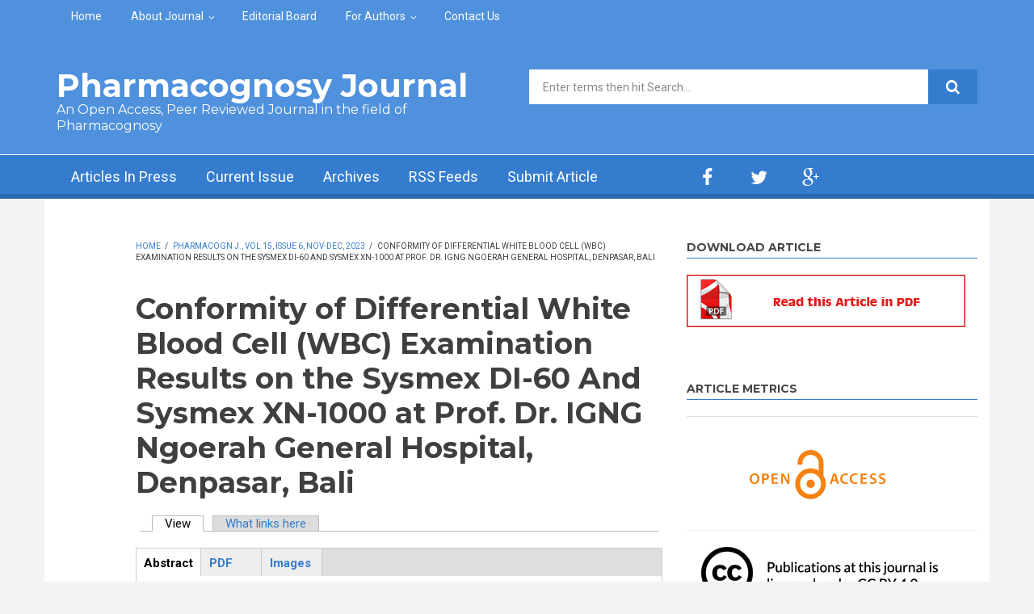

--- FILE ---
content_type: text/html; charset=utf-8
request_url: https://www.phcogj.com/article/2162
body_size: 13441
content:
<!DOCTYPE html>
<html lang="en" dir="ltr"
  xmlns:content="http://purl.org/rss/1.0/modules/content/"
  xmlns:dc="http://purl.org/dc/terms/"
  xmlns:foaf="http://xmlns.com/foaf/0.1/"
  xmlns:og="http://ogp.me/ns#"
  xmlns:rdfs="http://www.w3.org/2000/01/rdf-schema#"
  xmlns:sioc="http://rdfs.org/sioc/ns#"
  xmlns:sioct="http://rdfs.org/sioc/types#"
  xmlns:skos="http://www.w3.org/2004/02/skos/core#"
  xmlns:xsd="http://www.w3.org/2001/XMLSchema#">

<head profile="http://www.w3.org/1999/xhtml/vocab">
  <meta http-equiv="Content-Type" content="text/html; charset=utf-8" />
<link rel="prev" href="/article/2161" />
<link rel="up" href="/pharmacogn-j-vol-15-issue-6-nov-dec-2023" />
<link rel="next" href="/article/2163" />
<meta name="MobileOptimized" content="width" />
<meta name="HandheldFriendly" content="true" />
<meta name="viewport" content="width=device-width, initial-scale=1" />
<link rel="schema.DC" href="http://purl.org/dc/elements/1.1/" />
<meta name="DC.Title" content="Conformity of Differential White Blood Cell (WBC) Examination  Results on the Sysmex DI-60 And Sysmex XN-1000 at Prof. Dr.  IGNG Ngoerah General Hospital, Denpasar, Bali" />
<meta name="DC.Creator.PersonalName" contain="I Dewa Komang Agung Cahyadi, I Nyoman Wande, Ni Nyoman Mahartini" />
<meta name="DC.Source" contain="Pharmacognosy Journal" />
<meta name="DC.Source.Published" contain="2023" />
<meta name="DC.Source.Volume" contain="15" />
<meta name="DC.Source.Issue" contain="6" />
<meta name="dc.identifier" content="10.5530/pj.2023.15.194" />
<meta name="DC.Identifier.pageNumber" contain="1059-1063" />
<meta name="DC.Description" xml:lang="en" contain="&amp;lt;p class=&amp;quot;rtejustify&amp;quot;&amp;gt;&amp;lt;strong&amp;gt;Background: &amp;lt;/strong&amp;gt;Sysmex DI-60 and Sysmex XN-1000 are automatic analyzers that can be used to check WBC differential counts. Ensuring the suitability of the WBC differential count results from the two tools can help in daily practice. &amp;lt;strong&amp;gt;Objective:&amp;lt;/strong&amp;gt; Knowing the suitability of the WBC differential count examination results on the Sysmex DI-60 and Sysmex XN-1000.&amp;lt;strong&amp;gt; Method:&amp;lt;/strong&amp;gt; Observational analytical research with a cross-sectional design. The data analyzed were differential WBC count data from samples of babies who underwent Complete Blood Count examinations on the Sysmex XN-1000 device and IT Ratio on the Sysmex DI-60 device without intervention (pre-classification results) at the Clinical Pathology Laboratory, Prof. Head overMarch 2023 – April 2023. &amp;lt;strong&amp;gt;Results&amp;lt;/strong&amp;gt;: 81 samples were analyzed. The neutrophil value on the Sysmex DI-60 and Sysmex vs 34.15% ± 14.83%, median monocytes 4.00% (0.00-30.00)% vs 13.05% (1.30-34.40) %, median eosinophils 3.50% (0.00-31.00)% vs 3.75% (0.00-29.90)%, and median basophils 0.75% (0.00-16.00)% vs 0.30% (0, 00-2.90)%. The eosinophil variable did not show a significant difference between the results of the Sysmex DI-60 and Sysmex XN-1000 examinations (p=0.081). The results of the correlation analysis showed that there was a significant, strong, positive correlation between Sysmex DI60 and Sysmex. Strong positive significance in the lymphocyte variable (r=0.818). However, no significant correlation basophil variable (r=0.044). Bland-Altman analysis shows that the most appropriate differential count examination is the eosinophil variable. &amp;lt;strong&amp;gt;Conclusion:&amp;lt;/strong&amp;gt; Automatic WBC analyzers apply not only one examination method to detect WBC. The use of the Sysmex DI-60 and Sysmex XN-1000 provides automation for checking the WBC differential count with different working principles. In this study, there was only agreement between the differential count results for the eosinophil variable, so when operating these tools, intervention from a Clinical Pathologist was still required.&amp;lt;/p&amp;gt;
" />
<meta name="DC.Type.articleType" contain="Journal Article" />
<meta name="DC.Date" contain="2023-12-29" />
<meta name="DC.Subject" contain="DI-60, Differential Count, WBC, XN-1000" />
<meta name="DC.Format" scheme="IMT" content="text/html" />
<meta name="DC.Language" content="en" />
<meta name="DC.Rights" content="Copyright 2011 , Phcog.Net, Mueen Ahmed KK" />
<meta name="DC.Type" content="Text.Serial.Journal" />
<meta name="citation_title" content="Conformity of Differential White Blood Cell (WBC) Examination  Results on the Sysmex DI-60 And Sysmex XN-1000 at Prof. Dr.  IGNG Ngoerah General Hospital, Denpasar, Bali" />
<meta name="citation_author" content="I Dewa Komang Agung Cahyadi" />
<meta name="citation_publication_date" content="2023" />
<meta name="citation_journal_title" content="Pharmacognosy Journal" />
<meta name="citation_volume" content="15" />
<meta name="citation_issue" content="6" />
<meta name="citation_pdf_url" content="https://www.phcogj.com/sites/default/files/PharmacognJ-15-6-1059.pdf" />
<link rel="shortcut icon" href="https://www.phcogj.com/sites/default/files/favicon_3.ico" type="image/vnd.microsoft.icon" />
<meta name="citation_author" content="I Nyoman Wande" />
<meta name="citation_author" content="Ni Nyoman Mahartini" />
<meta name="robots" content="follow, index" />
<meta name="generator" content="Drupal 7 (https://www.drupal.org)" />
<link rel="canonical" href="https://www.phcogj.com/article/2162" />
<link rel="shortlink" href="https://www.phcogj.com/node/2162" />
<meta name="dcterms.title" content="Conformity of Differential White Blood Cell (WBC) Examination Results on the Sysmex DI-60 And Sysmex XN-1000 at Prof. Dr. IGNG Ngoerah General Hospital, Denpasar, Bali" />
<meta name="dcterms.creator" content="sys1" />
<meta name="dcterms.date" content="2023-12-29T12:47+05:30" />
<meta name="dcterms.type" content="Text" />
<meta name="dcterms.format" content="text/html" />
<meta name="dcterms.identifier" content="https://www.phcogj.com/article/2162" />
<meta name="dcterms.modified" content="2023-12-29T12:47+05:30" />
  <title>Conformity of Differential White Blood Cell (WBC) Examination Results on the Sysmex DI-60 And Sysmex XN-1000 at Prof. Dr. IGNG Ngoerah General Hospital, Denpasar, Bali | Pharmacognosy Journal</title>
  <style type="text/css" media="all">
@import url("https://www.phcogj.com/modules/system/system.base.css?t2oi13");
@import url("https://www.phcogj.com/modules/system/system.menus.css?t2oi13");
@import url("https://www.phcogj.com/modules/system/system.messages.css?t2oi13");
@import url("https://www.phcogj.com/modules/system/system.theme.css?t2oi13");
</style>
<style type="text/css" media="all">
@import url("https://www.phcogj.com/sites/all/modules/jquery_update/replace/ui/themes/base/minified/jquery.ui.core.min.css?t2oi13");
@import url("https://www.phcogj.com/sites/all/modules/jquery_update/replace/ui/themes/base/minified/jquery.ui.theme.min.css?t2oi13");
@import url("https://www.phcogj.com/sites/all/modules/jquery_update/replace/ui/themes/base/minified/jquery.ui.button.min.css?t2oi13");
@import url("https://www.phcogj.com/sites/all/modules/jquery_update/replace/ui/themes/base/minified/jquery.ui.resizable.min.css?t2oi13");
@import url("https://www.phcogj.com/sites/all/modules/jquery_update/replace/ui/themes/base/minified/jquery.ui.dialog.min.css?t2oi13");
@import url("https://www.phcogj.com/sites/all/modules/field_group/horizontal-tabs/horizontal-tabs.css?t2oi13");
</style>
<style type="text/css" media="all">
@import url("https://www.phcogj.com/modules/aggregator/aggregator.css?t2oi13");
@import url("https://www.phcogj.com/modules/book/book.css?t2oi13");
@import url("https://www.phcogj.com/modules/field/theme/field.css?t2oi13");
@import url("https://www.phcogj.com/modules/node/node.css?t2oi13");
@import url("https://www.phcogj.com/modules/search/search.css?t2oi13");
@import url("https://www.phcogj.com/modules/user/user.css?t2oi13");
@import url("https://www.phcogj.com/sites/all/modules/views/css/views.css?t2oi13");
@import url("https://www.phcogj.com/sites/all/modules/ckeditor/css/ckeditor.css?t2oi13");
</style>
<style type="text/css" media="all">
@import url("https://www.phcogj.com/sites/all/modules/ctools/css/ctools.css?t2oi13");
@import url("https://www.phcogj.com/sites/all/modules/biblio/biblio.css?t2oi13");
@import url("https://www.phcogj.com/sites/all/themes/newsplus/js/magnific-popup/magnific-popup.css?t2oi13");
</style>
<link type="text/css" rel="stylesheet" href="https://netdna.bootstrapcdn.com/font-awesome/4.1.0/css/font-awesome.css" media="all" />
<style type="text/css" media="all">
@import url("https://www.phcogj.com/sites/all/themes/newsplus/js/meanmenu/meanmenu.css?t2oi13");
@import url("https://www.phcogj.com/sites/all/libraries/superfish/css/superfish.css?t2oi13");
</style>
<style type="text/css" media="all">
@import url("https://www.phcogj.com/sites/all/themes/newsplus/bootstrap/css/bootstrap.css?t2oi13");
@import url("https://www.phcogj.com/sites/all/themes/newsplus/js/flexslider/flexslider.css?t2oi13");
@import url("https://www.phcogj.com/sites/all/themes/newsplus/style.css?t2oi13");
</style>
<style type="text/css" media="all">
@import url("https://www.phcogj.com/sites/all/themes/newsplus/style-blue.css?t2oi13");
@import url("https://www.phcogj.com/sites/all/themes/newsplus/fonts/https/roboto-font.css?t2oi13");
@import url("https://www.phcogj.com/sites/all/themes/newsplus/fonts/https/montserrat-font.css?t2oi13");
@import url("https://www.phcogj.com/sites/all/themes/newsplus/fonts/https/sourcecodepro-font.css?t2oi13");
@import url("https://www.phcogj.com/sites/all/themes/newsplus/fonts/https/ptsans-font.css?t2oi13");
</style>

<!--[if (IE 9)&(!IEMobile)]>
<link type="text/css" rel="stylesheet" href="https://www.phcogj.com/sites/all/themes/newsplus/ie9.css?t2oi13" media="all" />
<![endif]-->
<style type="text/css" media="all">
@import url("https://www.phcogj.com/sites/all/themes/newsplus/local.css?t2oi13");
</style>

  <!-- HTML5 element support for IE6-8 -->
  <!--[if lt IE 9]>
    <script src="//html5shiv.googlecode.com/svn/trunk/html5.js"></script>
  <![endif]-->
  <script type="text/javascript" src="https://www.phcogj.com/sites/all/modules/jquery_update/replace/jquery/1.7/jquery.min.js?v=1.7.2"></script>
<script type="text/javascript" src="https://www.phcogj.com/misc/jquery-extend-3.4.0.js?v=1.7.2"></script>
<script type="text/javascript" src="https://www.phcogj.com/misc/jquery-html-prefilter-3.5.0-backport.js?v=1.7.2"></script>
<script type="text/javascript" src="https://www.phcogj.com/misc/jquery.once.js?v=1.2"></script>
<script type="text/javascript" src="https://www.phcogj.com/misc/drupal.js?t2oi13"></script>
<script type="text/javascript" src="https://www.phcogj.com/sites/all/modules/jquery_update/replace/ui/ui/minified/jquery.ui.core.min.js?v=1.10.2"></script>
<script type="text/javascript" src="https://www.phcogj.com/sites/all/modules/jquery_update/replace/ui/ui/minified/jquery.ui.widget.min.js?v=1.10.2"></script>
<script type="text/javascript" src="https://www.phcogj.com/sites/all/modules/jquery_update/replace/ui/ui/minified/jquery.ui.button.min.js?v=1.10.2"></script>
<script type="text/javascript" src="https://www.phcogj.com/sites/all/modules/jquery_update/replace/ui/ui/minified/jquery.ui.mouse.min.js?v=1.10.2"></script>
<script type="text/javascript" src="https://www.phcogj.com/sites/all/modules/jquery_update/replace/ui/ui/minified/jquery.ui.draggable.min.js?v=1.10.2"></script>
<script type="text/javascript" src="https://www.phcogj.com/sites/all/modules/jquery_update/replace/ui/ui/minified/jquery.ui.position.min.js?v=1.10.2"></script>
<script type="text/javascript" src="https://www.phcogj.com/misc/ui/jquery.ui.position-1.13.0-backport.js?v=1.10.2"></script>
<script type="text/javascript" src="https://www.phcogj.com/sites/all/modules/jquery_update/replace/ui/ui/minified/jquery.ui.resizable.min.js?v=1.10.2"></script>
<script type="text/javascript" src="https://www.phcogj.com/sites/all/modules/jquery_update/replace/ui/ui/minified/jquery.ui.dialog.min.js?v=1.10.2"></script>
<script type="text/javascript" src="https://www.phcogj.com/misc/ui/jquery.ui.dialog-1.13.0-backport.js?v=1.10.2"></script>
<script type="text/javascript" src="https://www.phcogj.com/sites/all/modules/field_group/horizontal-tabs/horizontal-tabs.js?v=1.0"></script>
<script type="text/javascript" src="https://www.phcogj.com/misc/form-single-submit.js?v=7.98"></script>
<script type="text/javascript" src="https://www.phcogj.com/misc/form.js?v=7.98"></script>
<script type="text/javascript" src="https://www.phcogj.com/sites/all/modules/admin_menu/admin_devel/admin_devel.js?t2oi13"></script>
<script type="text/javascript">
<!--//--><![CDATA[//><!--
(function($){
            $(document).ready(function(){
                var cont = $('#epub-content');
                var epub = $('<div></div>')
                           .html(cont.html())
                           .dialog({
                             resizable: false,
                             draggable: true,
                             autoOpen: false,
                             width: 680,
                             height: 500,
                             title: 'Image attachements',
                           });
                $('a#epub-link').click(function(e){
                    e.preventDefault();
                    epub.dialog("open");                
                });            
            });
          })(jQuery);
//--><!]]>
</script>
<script type="text/javascript" src="https://www.phcogj.com/sites/all/modules/google_analytics/googleanalytics.js?t2oi13"></script>
<script type="text/javascript" src="https://www.googletagmanager.com/gtag/js?id=UA-15116409-1"></script>
<script type="text/javascript">
<!--//--><![CDATA[//><!--
window.dataLayer = window.dataLayer || [];function gtag(){dataLayer.push(arguments)};gtag("js", new Date());gtag("set", "developer_id.dMDhkMT", true);gtag("config", "UA-15116409-1", {"groups":"default","anonymize_ip":true,"allow_ad_personalization_signals":false});
//--><!]]>
</script>
<script type="text/javascript" src="https://www.phcogj.com/sites/all/modules/field_group/field_group.js?t2oi13"></script>
<script type="text/javascript" src="https://www.phcogj.com/sites/all/themes/newsplus/js/magnific-popup/jquery.magnific-popup.js?t2oi13"></script>
<script type="text/javascript" src="https://www.phcogj.com/misc/collapse.js?v=7.98"></script>
<script type="text/javascript" src="https://www.phcogj.com/sites/all/themes/newsplus/bootstrap/js/bootstrap.min.js?t2oi13"></script>
<script type="text/javascript">
<!--//--><![CDATA[//><!--
jQuery(document).ready(function($) { 
		$(window).scroll(function() {
			if($(this).scrollTop() != 0) {
				$("#toTop").fadeIn();	
			} else {
				$("#toTop").fadeOut();
			}
		});
		
		$("#toTop").click(function() {
			$("body,html").animate({scrollTop:0},800);
		});	
		
		});
//--><!]]>
</script>
<script type="text/javascript">
<!--//--><![CDATA[//><!--
jQuery(document).ready(function($) { 

	    var map;
	    var myLatlng;
	    var myZoom;
	    var marker;
		
		});
//--><!]]>
</script>
<script type="text/javascript" src="https://maps.googleapis.com/maps/api/js?v=3.exp&amp;sensor=false"></script>
<script type="text/javascript">
<!--//--><![CDATA[//><!--
jQuery(document).ready(function($) { 

		if ($("#map-canvas").length>0) {
		
			myLatlng = new google.maps.LatLng(Drupal.settings.newsplus['google_map_latitude'], Drupal.settings.newsplus['google_map_longitude']);
			myZoom = 13;
			
			function initialize() {
			
				var mapOptions = {
				zoom: myZoom,
				mapTypeId: google.maps.MapTypeId.ROADMAP,
				center: myLatlng,
				scrollwheel: false
				};
				
				map = new google.maps.Map(document.getElementById(Drupal.settings.newsplus['google_map_canvas']),mapOptions);
				
				marker = new google.maps.Marker({
				map:map,
				draggable:true,
				position: myLatlng
				});
				
				google.maps.event.addDomListener(window, "resize", function() {
				map.setCenter(myLatlng);
				});
		
			}
		
			google.maps.event.addDomListener(window, "load", initialize);
			
		}
		
		});
//--><!]]>
</script>
<script type="text/javascript">
<!--//--><![CDATA[//><!--
jQuery(document).ready(function($) { 

			var	preHeaderHeight = $("#pre-header").outerHeight(),
			headerTopHeight = $("#header-top").outerHeight(),
			headerHeight = $("#header").outerHeight();
			
			$(window).load(function() {
				if(($(window).width() > 767)) {
					$("body").addClass("fixed-header-enabled");
				} else {
					$("body").removeClass("fixed-header-enabled");
				}
			});

			$(window).resize(function() {
				if(($(window).width() > 767)) {
					$("body").addClass("fixed-header-enabled");
				} else {
					$("body").removeClass("fixed-header-enabled");
				}
			});

			$(window).scroll(function() {
			if(($(this).scrollTop() > preHeaderHeight+headerTopHeight+headerHeight) && ($(window).width() > 767)) {
				$("body").addClass("onscroll");

				if ($("#page-intro").length > 0) { 
 					$("#page-intro").css("marginTop", (headerHeight)+"px");
				} else {
					$("#page").css("marginTop", (headerHeight)+"px");
				}

			} else {
				$("body").removeClass("onscroll");
				$("#page,#page-intro").css("marginTop", (0)+"px");
			}
			});
		
		});
//--><!]]>
</script>
<script type="text/javascript" src="https://www.phcogj.com/sites/all/themes/newsplus/js/meanmenu/jquery.meanmenu.fork.js?t2oi13"></script>
<script type="text/javascript">
<!--//--><![CDATA[//><!--
jQuery(document).ready(function($) {

			$("#main-navigation .sf-menu, #main-navigation .content>ul.menu, #main-navigation ul.main-menu").wrap("<div class='meanmenu-wrapper'></div>");
			$("#main-navigation .meanmenu-wrapper").meanmenu({
				meanScreenWidth: "767",
				meanRemoveAttrs: true,
				meanMenuContainer: "#header-inside",
				meanMenuClose: ""
			});	

			if ($("#pre-header .sf-menu").length>0 || $("#pre-header .content>ul.menu").length>0) {
				$("#pre-header .sf-menu, #pre-header .content>ul.menu").wrap("<div class='pre-header-meanmenu-wrapper'></div>");
				$("#pre-header .pre-header-meanmenu-wrapper").meanmenu({
					meanScreenWidth: "767",
					meanRemoveAttrs: true,
					meanMenuContainer: "#pre-header-inside",
					meanMenuClose: ""
				});
			}

			if ($("#header-top .sf-menu").length>0 || $("#header-top .content>ul.menu").length>0) {
				$("#header-top .sf-menu, #header-top .content>ul.menu").wrap("<div class='header-top-meanmenu-wrapper'></div>");
				$("#header-top .header-top-meanmenu-wrapper").meanmenu({
					meanScreenWidth: "767",
					meanRemoveAttrs: true,
					meanMenuContainer: "#header-top-inside",
					meanMenuClose: ""
				});
			}

		});
//--><!]]>
</script>
<script type="text/javascript">
<!--//--><![CDATA[//><!--
jQuery(document).ready(function($) { 
		if ($(".view-titles .flexslider").length>0) {
			$(window).load(function() {
		        $(".view-titles .flexslider, .view-titles .view-content, .view-titles .more-link").fadeIn("slow");
				$(".view-titles .flexslider").flexslider({
				animation: "fade",             // Select your animation type, "fade" or "slide"
				slideshowSpeed: "5000",   // Set the speed of the slideshow cycling, in milliseconds
		        prevText: "",           
		        nextText: "",           
				pauseOnAction: false,
		        useCSS: false,
		        controlNav: false,
				directionNav: false
				});
				
			});
		}
	});
//--><!]]>
</script>
<script type="text/javascript">
<!--//--><![CDATA[//><!--
jQuery(document).ready(function($) { 
		if (jQuery("#affix").length>0) {
			$(window).load(function() {

				var affixBottom = $("#footer").outerHeight(true) + $("#subfooter").outerHeight(true),
				affixTop = $("#affix").offset().top;

				if (jQuery(".view-mt-internal-banner").length>0) {
					var pageWidth = $("#page>.container").outerWidth();
					if (pageWidth == 1170) {
						affixTop = $("#affix").offset().top+610;
					} else {
						affixTop = $("#affix").offset().top+506;
					}
				}

				if (jQuery(".fixed-header-enabled").length>0 || jQuery(".logged-in").length>0) {
					$("#affix").affix({
				        offset: {
				          top: affixTop-65,
				          bottom: affixBottom+50
				        }
				    });
				} else {
					$("#affix").affix({
				        offset: {
				          top: affixTop-35,
				          bottom: affixBottom+50
				        }
				    });
				}

			});
		}
	});
//--><!]]>
</script>
<script type="text/javascript">
<!--//--><![CDATA[//><!--

	if (jQuery(".print-button").length>0) {
		function PrintElem() {
		
			var divToPrint = document.getElementById("printArea");
	    	var mywindow = window.open("","_blank","");
		               
	    	mywindow.document.write(divToPrint.innerHTML);
	    
			mywindow.document.close();
			mywindow.focus();
			mywindow.print();
			mywindow.close();
		}
	}
//--><!]]>
</script>
<script type="text/javascript">
<!--//--><![CDATA[//><!--
jQuery(document).ready(function($) {
	if ($("#incfont").length>0 || $("#decfont").length>0 ) {

		(function () {
	    	
	    	$.fn.fontResize = function(options){
	    	
				var self = this;
				var increaseCount = 0;

				options.increaseBtn.on("click", function (e) {
		      	e.preventDefault();
					if(increaseCount < 3) {
					increaseCount++;
					} else {
					return false;
					}
					self.each(function(index, element){
					curSize= parseInt($(element).css("font-size")) * 1.1;
					if(increaseCount < 4) { $(element).css("font-size", curSize); }
					});
					console.log(increaseCount);
					return false;
				});

				options.decreaseBtn.on("click", function (e) {
		      	e.preventDefault();
					if(increaseCount > -2) {
					increaseCount--;
					} else {
					return false;
					}
					self.each(function(index, element){  
					curSize= parseInt($(element).css("font-size")) / 1.1;
					if(increaseCount > -3) { $(element).css("font-size", curSize); }
					});
					console.log(increaseCount);
					return false;
		    	});

			}

		})();

		$(window).load(function() {
			$(".node-content p, .node-content h1, .node-content h2, .node-content h3, .node-content h4, .node-content h5," +
				".node-content h6, .node-content a, .node-content ul, .node-content ol, .node-content input, .comment .submitted," +
				".node-content .node-info").fontResize({
				increaseBtn: $("#incfont"),
				decreaseBtn: $("#decfont")
			});
		});
	}
	});
//--><!]]>
</script>
<script type="text/javascript">
<!--//--><![CDATA[//><!--
jQuery(document).ready(function($) {

        $(window).load(function () {
       		if ($(".post-progress").length>0){
	            var s = $(window).scrollTop(),
	            c = $(window).height(),
	            d = $(".node-content").outerHeight(),
	            e = $("#comments").outerHeight(true),
	            f = $(".node-footer").outerHeight(true),
	            g = $(".node-content").offset().top;

				if (jQuery(".view-mt-internal-banner").length>0) {
					var pageWidth = $("#page>.container").outerWidth();
					if (pageWidth == 1170) {
						g = g+610;
					} else {
						g = g+506;
					}
				}

	            var scrollPercent = (s / (d+g-c-e-f)) * 100;
                scrollPercent = Math.round(scrollPercent);

	            if (c >= (d+g-e-f)) { scrollPercent = 100; } else if (scrollPercent < 0) { scrollPercent = 0; } else if (scrollPercent > 100) { scrollPercent = 100; }

	            $(".post-progressbar").css("width", scrollPercent + "%");
	            $(".post-progress-value").html(scrollPercent + "%");
	        }
        });

        $(window).scroll(function () {
            if ($(".post-progress").length>0){
	            var s = $(window).scrollTop(),
	            c = $(window).height(),
	            d = $(".node-content").outerHeight(true),
	            e = $("#comments").outerHeight(true),
	            f = $(".node-footer").outerHeight(true),
	            g = $(".node-content").offset().top;

                var scrollPercent = (s / (d+g-c-e-f)) * 100;
                scrollPercent = Math.round(scrollPercent);
                
                if (c >= (d+g-e-f)) { scrollPercent = 100; }  else if (scrollPercent < 0) { scrollPercent = 0; } else if (scrollPercent > 100) { scrollPercent = 100; }
                
                $(".post-progressbar").css("width", scrollPercent + "%");
                $(".post-progress-value").html(scrollPercent + "%");
            }
        });	

	});
//--><!]]>
</script>
<script type="text/javascript">
<!--//--><![CDATA[//><!--
jQuery(document).ready(function($) {
		if ($(".view-feed").length > 0) {
		    if(!(window.location.href.indexOf("page") > 0)) {
    			$(".view-feed .views-row-1").addClass("latest-object");
    		} else {
    			$(".view-feed .view-header").addClass("hide");
    		}
    	}
	});
//--><!]]>
</script>
<script type="text/javascript" src="https://www.phcogj.com/sites/all/libraries/superfish/superfish.js?t2oi13"></script>
<script type="text/javascript" src="https://www.phcogj.com/sites/all/libraries/superfish/jquery.hoverIntent.minified.js?t2oi13"></script>
<script type="text/javascript" src="https://www.phcogj.com/sites/all/libraries/superfish/supposition.js?t2oi13"></script>
<script type="text/javascript" src="https://www.phcogj.com/sites/all/libraries/superfish/supersubs.js?t2oi13"></script>
<script type="text/javascript" src="https://www.phcogj.com/sites/all/modules/superfish/superfish.js?t2oi13"></script>
<script type="text/javascript" src="https://www.phcogj.com/sites/all/themes/newsplus/js/flexslider/jquery.flexslider.js?t2oi13"></script>
<script type="text/javascript">
<!--//--><![CDATA[//><!--
jQuery.extend(Drupal.settings, {"basePath":"\/","pathPrefix":"","setHasJsCookie":0,"ajaxPageState":{"theme":"newsplus","theme_token":"EqNiDGjKCUxU40thDfO7QE9dh8jhlVLbiIRIhcwVkKI","js":{"0":1,"sites\/all\/modules\/jquery_update\/replace\/jquery\/1.7\/jquery.min.js":1,"misc\/jquery-extend-3.4.0.js":1,"misc\/jquery-html-prefilter-3.5.0-backport.js":1,"misc\/jquery.once.js":1,"misc\/drupal.js":1,"sites\/all\/modules\/jquery_update\/replace\/ui\/ui\/minified\/jquery.ui.core.min.js":1,"sites\/all\/modules\/jquery_update\/replace\/ui\/ui\/minified\/jquery.ui.widget.min.js":1,"sites\/all\/modules\/jquery_update\/replace\/ui\/ui\/minified\/jquery.ui.button.min.js":1,"sites\/all\/modules\/jquery_update\/replace\/ui\/ui\/minified\/jquery.ui.mouse.min.js":1,"sites\/all\/modules\/jquery_update\/replace\/ui\/ui\/minified\/jquery.ui.draggable.min.js":1,"sites\/all\/modules\/jquery_update\/replace\/ui\/ui\/minified\/jquery.ui.position.min.js":1,"misc\/ui\/jquery.ui.position-1.13.0-backport.js":1,"sites\/all\/modules\/jquery_update\/replace\/ui\/ui\/minified\/jquery.ui.resizable.min.js":1,"sites\/all\/modules\/jquery_update\/replace\/ui\/ui\/minified\/jquery.ui.dialog.min.js":1,"misc\/ui\/jquery.ui.dialog-1.13.0-backport.js":1,"sites\/all\/modules\/field_group\/horizontal-tabs\/horizontal-tabs.js":1,"misc\/form-single-submit.js":1,"misc\/form.js":1,"sites\/all\/modules\/admin_menu\/admin_devel\/admin_devel.js":1,"1":1,"sites\/all\/modules\/google_analytics\/googleanalytics.js":1,"https:\/\/www.googletagmanager.com\/gtag\/js?id=UA-15116409-1":1,"2":1,"sites\/all\/modules\/field_group\/field_group.js":1,"sites\/all\/themes\/newsplus\/js\/magnific-popup\/jquery.magnific-popup.js":1,"misc\/collapse.js":1,"sites\/all\/themes\/newsplus\/bootstrap\/js\/bootstrap.min.js":1,"3":1,"4":1,"https:\/\/maps.googleapis.com\/maps\/api\/js?v=3.exp\u0026sensor=false":1,"5":1,"6":1,"sites\/all\/themes\/newsplus\/js\/meanmenu\/jquery.meanmenu.fork.js":1,"7":1,"8":1,"9":1,"10":1,"11":1,"12":1,"13":1,"sites\/all\/libraries\/superfish\/superfish.js":1,"sites\/all\/libraries\/superfish\/jquery.hoverIntent.minified.js":1,"sites\/all\/libraries\/superfish\/supposition.js":1,"sites\/all\/libraries\/superfish\/supersubs.js":1,"sites\/all\/modules\/superfish\/superfish.js":1,"sites\/all\/themes\/newsplus\/js\/flexslider\/jquery.flexslider.js":1},"css":{"modules\/system\/system.base.css":1,"modules\/system\/system.menus.css":1,"modules\/system\/system.messages.css":1,"modules\/system\/system.theme.css":1,"misc\/ui\/jquery.ui.core.css":1,"misc\/ui\/jquery.ui.theme.css":1,"misc\/ui\/jquery.ui.button.css":1,"misc\/ui\/jquery.ui.resizable.css":1,"misc\/ui\/jquery.ui.dialog.css":1,"sites\/all\/modules\/field_group\/horizontal-tabs\/horizontal-tabs.css":1,"modules\/aggregator\/aggregator.css":1,"modules\/book\/book.css":1,"modules\/field\/theme\/field.css":1,"modules\/node\/node.css":1,"modules\/search\/search.css":1,"modules\/user\/user.css":1,"sites\/all\/modules\/views\/css\/views.css":1,"sites\/all\/modules\/ckeditor\/css\/ckeditor.css":1,"sites\/all\/modules\/ctools\/css\/ctools.css":1,"sites\/all\/modules\/biblio\/biblio.css":1,"sites\/all\/themes\/newsplus\/js\/magnific-popup\/magnific-popup.css":1,"https:\/\/netdna.bootstrapcdn.com\/font-awesome\/4.1.0\/css\/font-awesome.css":1,"sites\/all\/themes\/newsplus\/js\/meanmenu\/meanmenu.css":1,"sites\/all\/libraries\/superfish\/css\/superfish.css":1,"sites\/all\/themes\/newsplus\/bootstrap\/css\/bootstrap.css":1,"sites\/all\/themes\/newsplus\/js\/flexslider\/flexslider.css":1,"sites\/all\/themes\/newsplus\/style.css":1,"sites\/all\/themes\/newsplus\/style-blue.css":1,"sites\/all\/themes\/newsplus\/fonts\/https\/roboto-font.css":1,"sites\/all\/themes\/newsplus\/fonts\/https\/montserrat-font.css":1,"sites\/all\/themes\/newsplus\/fonts\/https\/sourcecodepro-font.css":1,"sites\/all\/themes\/newsplus\/fonts\/https\/ptsans-font.css":1,"sites\/all\/themes\/newsplus\/ie9.css":1,"sites\/all\/themes\/newsplus\/local.css":1}},"googleanalytics":{"account":["UA-15116409-1"],"trackOutbound":1,"trackMailto":1,"trackDownload":1,"trackDownloadExtensions":"7z|aac|arc|arj|asf|asx|avi|bin|csv|doc(x|m)?|dot(x|m)?|exe|flv|gif|gz|gzip|hqx|jar|jpe?g|js|mp(2|3|4|e?g)|mov(ie)?|msi|msp|pdf|phps|png|ppt(x|m)?|pot(x|m)?|pps(x|m)?|ppam|sld(x|m)?|thmx|qtm?|ra(m|r)?|sea|sit|tar|tgz|torrent|txt|wav|wma|wmv|wpd|xls(x|m|b)?|xlt(x|m)|xlam|xml|z|zip"},"superfish":[{"id":"2","sf":{"animation":{"opacity":"show"},"speed":"\u0027fast\u0027","autoArrows":false,"dropShadows":false,"disableHI":false},"plugins":{"supposition":true,"bgiframe":false,"supersubs":{"minWidth":"14","maxWidth":"27","extraWidth":1}}},{"id":"1","sf":{"animation":{"opacity":"show"},"speed":"\u0027fast\u0027","autoArrows":false,"dropShadows":false,"disableHI":false},"plugins":{"supposition":true,"bgiframe":false,"supersubs":{"minWidth":"14","maxWidth":"27","extraWidth":1}}}],"urlIsAjaxTrusted":{"\/article\/2162":true},"field_group":{"htab":"full","htabs":"full","fieldset":"full"},"newsplus":{"google_map_latitude":"12.996512","google_map_longitude":"77.617170","google_map_canvas":"map-canvas"}});
//--><!]]>
</script>
 <script src="https://ajax.googleapis.com/ajax/libs/jquery/1.4.4/jquery.min.js"></script>
</head>
<body class="html not-front not-logged-in one-sidebar sidebar-second page-node page-node- page-node-2162 node-type-biblio sff-32 slff-32 hff-32 pff-5 wide-sidebar" >
  <div id="skip-link">
    <a href="#main-content" class="element-invisible element-focusable">Skip to main content</a>
  </div>
    <div id="toTop"><i class="fa fa-play-circle fa-rotate-270"></i></div>

<!-- #pre-header -->
<div id="pre-header" class="clearfix">
    <div class="container">

        <!-- #pre-header-inside -->
        <div id="pre-header-inside" class="clearfix">
            <div class="row">
                
                                <div class="col-md-12">
                    <!-- #pre-header-left -->
                    <div id="pre-header-left" class="clearfix">
                        <div class="pre-header-area">
                              <div class="region region-pre-header-left">
    <div id="block-superfish-2" class="block block-superfish clearfix">

    
  <div class="content">
    <ul id="superfish-2" class="menu sf-menu sf-menu-secondary-menu sf-horizontal sf-style-none sf-total-items-5 sf-parent-items-2 sf-single-items-3"><li id="menu-496-2" class="first odd sf-item-1 sf-depth-1 sf-no-children"><a href="/" title="" class="sf-depth-1">Home</a></li><li id="menu-797-2" class="middle even sf-item-2 sf-depth-1 sf-total-children-4 sf-parent-children-0 sf-single-children-4 menuparent"><a href="/about-journal" title="" class="sf-depth-1 menuparent">About Journal</a><ul><li id="menu-1082-2" class="first odd sf-item-1 sf-depth-2 sf-no-children"><a href="/about-journal" title="" class="sf-depth-2">Aim and Scope</a></li><li id="menu-1081-2" class="middle even sf-item-2 sf-depth-2 sf-no-children"><a href="/editorial-policy" title="" class="sf-depth-2">Editorial Policy</a></li><li id="menu-800-2" class="middle odd sf-item-3 sf-depth-2 sf-no-children"><a href="/peer-review-process" class="sf-depth-2">Peer Review Process</a></li><li id="menu-2688-2" class="last even sf-item-4 sf-depth-2 sf-no-children"><a href="/bibliographic-listings" title="" class="sf-depth-2">Bibliographic Listings</a></li></ul></li><li id="menu-798-2" class="middle odd sf-item-3 sf-depth-1 sf-no-children"><a href="/editorial-board" title="" class="sf-depth-1">Editorial Board</a></li><li id="menu-799-2" class="middle even sf-item-4 sf-depth-1 sf-total-children-4 sf-parent-children-0 sf-single-children-4 menuparent"><a href="/information-authors" title="" class="sf-depth-1 menuparent">For Authors</a><ul><li id="menu-803-2" class="first odd sf-item-1 sf-depth-2 sf-no-children"><a href="/information-authors" title="" class="sf-depth-2">Information for Authors</a></li><li id="menu-802-2" class="middle even sf-item-2 sf-depth-2 sf-no-children"><a href="/article-submission-and-charges" class="sf-depth-2">Article Submission and Charges</a></li><li id="menu-1080-2" class="middle odd sf-item-3 sf-depth-2 sf-no-children"><a href="https://www.phcogj.info" title="" class="sf-depth-2">Submit Article</a></li><li id="menu-804-2" class="last even sf-item-4 sf-depth-2 sf-no-children"><a href="/downloads" class="sf-depth-2">Downloads</a></li></ul></li><li id="menu-5325-2" class="last odd sf-item-5 sf-depth-1 sf-no-children"><a href="/contact-us-0" title="" class="sf-depth-1">Contact Us</a></li></ul>  </div>
</div>
  </div>
                        </div>
                    </div>
                    <!-- EOF:#pre-header-left -->
                </div>
                            
            
                            
            </div>
        </div>
        <!-- EOF: #pre-header-inside -->

    </div>
</div>
<!-- EOF: #pre-header -->

<!-- #header-top -->
<header id="header-top" role="banner" class="clearfix">
    <div class="container">

        <!-- #header-top-inside -->
        <div id="header-top-inside" class="clearfix">
            <div class="row">
            
                <div class="col-md-6">
                    <!-- #header-top-left -->
                    <div id="header-top-left" class="clearfix">
                        <div class="header-top-area">

                            <div id="logo-and-site-name-wrapper" class="clearfix">
                                                                
                                                                <div id="site-name">
                                <a href="/" title="Home">Pharmacognosy Journal</a>
                                </div>
                                                                
                                                                <div id="site-slogan">
                                An Open Access, Peer Reviewed Journal  in the field of </br>Pharmacognosy                                </div>
                                                            </div>
                            
                            
                        </div>
                    </div>
                    <!-- EOF:#header-top-left -->
                </div>
            
            
                                <div class="col-md-6">
                    <!-- #header-top-right -->
                    <div id="header-top-right" class="clearfix">
                        <div class="header-top-area">                    
                              <div class="region region-header-top-right">
    <div id="block-search-form" class="block block-search clearfix">

    
  <div class="content">
    <form action="/article/2162" method="post" id="search-block-form" accept-charset="UTF-8"><div><div class="container-inline">
      <h2 class="element-invisible">Search form</h2>
    <div class="form-item form-type-textfield form-item-search-block-form">
 <input onblur="if (this.value == &#039;&#039;) {this.value = &#039;Enter terms then hit Search...&#039;;}" onfocus="if (this.value == &#039;Enter terms then hit Search...&#039;) {this.value = &#039;&#039;;}" type="text" id="edit-search-block-form--2" name="search_block_form" value="Enter terms then hit Search..." size="15" maxlength="128" class="form-text" />
</div>
<div class="form-actions form-wrapper" id="edit-actions"><input value="" type="submit" id="edit-submit" name="op" class="form-submit" /></div><input type="hidden" name="form_build_id" value="form-8-5AnO_pBGuFxHUBQvxH1PFdN0Os2OIRQiwO-1WwVJk" />
<input type="hidden" name="form_id" value="search_block_form" />
</div>
</div></form>  </div>
</div>
  </div>
                        </div>
                    </div>
                    <!-- EOF:#header-top-right -->
                </div>
                            
            </div>
        </div>
        <!-- EOF: #header-top-inside -->

    </div>
</header>
<!-- EOF: #header-top -->

<!-- #header -->
<header id="header">
    
        <div id="navigation-site-name">
    <a href="/" title="Home">Pharmacognosy Journal</a>
    </div>
    
    <div class="container">
        
        <!-- #header-inside -->
        <div id="header-inside" class="clearfix">
            <div class="row">
                <div class="header-area">

                    <div class="col-md-8">
                        <!-- #header-inside-left -->
                        <div id="header-inside-left" class="clearfix">
                            <!-- #main-navigation -->
                            <div id="main-navigation" class="clearfix">
                                <nav role="navigation"> 
                                                                          <div class="region region-navigation">
    <div id="block-superfish-1" class="block block-superfish clearfix">

    
  <div class="content">
    <ul id="superfish-1" class="menu sf-menu sf-main-menu sf-horizontal sf-style-none sf-total-items-5 sf-parent-items-0 sf-single-items-5"><li id="menu-796-1" class="first odd sf-item-1 sf-depth-1 sf-no-children"><a href="/inpress" title="" class="sf-depth-1">Articles In Press</a></li><li id="menu-956-1" class="middle even sf-item-2 sf-depth-1 sf-no-children"><a href="/v17/i4" title="" class="sf-depth-1">Current Issue</a></li><li id="menu-795-1" class="middle odd sf-item-3 sf-depth-1 sf-no-children"><a href="/archives" class="sf-depth-1">Archives</a></li><li id="menu-1570-1" class="middle even sf-item-4 sf-depth-1 sf-no-children"><a href="/rss.xml" title="" class="sf-depth-1">RSS Feeds</a></li><li id="menu-3078-1" class="last odd sf-item-5 sf-depth-1 sf-no-children"><a href="https://www.phcogj.info" title="" class="sf-depth-1">Submit Article</a></li></ul>  </div>
</div>
  </div>
                                                                    </nav>
                            </div>
                            <!-- EOF: #main-navigation -->
                        </div>
                        <!-- EOF:#header-inside-left -->
                    </div>

                                    
                    <div class="col-md-4">
                        <!-- #header-inside-right -->
                        <div id="header-inside-right" class="clearfix">
                          <div class="region region-header">
    <div id="block-block-8" class="block block-block clearfix">

    
  <div class="content">
    <div class="navigation-social-bookmarks">
<ul class="social-bookmarks">
<li>
<a href="http://www.facebook.com/#/"><i class="fa fa-facebook"></i></a>
</li>
<li>
<a href="http://twitter.com/#/"><i class="fa fa-twitter"></i></a>
</li>
<li>
<a href="#"><i class="fa fa-google-plus"></i></a>
</li>                        
</ul>
  </div>
</div>
  </div>
                        </div>
                        <!-- EOF:#header-inside-right -->                        
                    </div>
                                        
                </div>
            </div>
        </div>
        <!-- EOF: #header-inside -->

    </div>
</header>
<!-- EOF: #header -->


<!-- #page -->
<div id="page" class="clearfix">

    <div class="container">
        
        <!-- #page-inside -->
        <div id="page-inside">

            <!-- #messages-console -->
                        <!-- EOF: #messages-console -->

            
            <!-- #main-content -->
            <div id="main-content">

                <div class="row">

                    
                    <section class="col-md-7 col-md-offset-1">

                         
                        <!-- #breadcrumb -->
                        <div id="breadcrumb" class="clearfix">
                            <!-- #breadcrumb-inside -->
                            <div id="breadcrumb-inside" class="clearfix">
                            <div><a href="/">Home</a> <span class="breadcrumb-separator">/ </span><a href="/pharmacogn-j-vol-15-issue-6-nov-dec-2023">Pharmacogn J., Vol 15, Issue 6, Nov-Dec, 2023</a> <span class="breadcrumb-separator">/ </span>Conformity of Differential White Blood Cell (WBC) Examination  Results on the Sysmex DI-60 And Sysmex XN-1000 at Prof. Dr.  IGNG Ngoerah General Hospital, Denpasar, Bali</div>                            </div>
                            <!-- EOF: #breadcrumb-inside -->
                        </div>
                        <!-- EOF: #breadcrumb -->
                        
                        
                        
                        
                        <!-- #main -->
                        <div id="main" class="clearfix">

                                                        <h1 class="title" id="page-title">Conformity of Differential White Blood Cell (WBC) Examination  Results on the Sysmex DI-60 And Sysmex XN-1000 at Prof. Dr.  IGNG Ngoerah General Hospital, Denpasar, Bali</h1>                            
                            <!-- #tabs -->
                                                            <div class="tabs">
                                <h2 class="element-invisible">Primary tabs</h2><ul class="tabs primary"><li class="active"><a href="/article/2162" class="active">View<span class="element-invisible">(active tab)</span></a></li>
<li><a href="/node/2162/backlinks">What links here</a></li>
</ul>                                </div>
                                                        <!-- EOF: #tabs -->

                            
                            <!-- #action links -->
                                                        <!-- EOF: #action links -->

                             
                              <div class="region region-content">
    <div id="block-system-main" class="block block-system clearfix">

    
  <div class="content">
    <article id="node-2162" class="node node-biblio node-promoted clearfix" about="/article/2162" typeof="sioc:Item foaf:Document">

    <header>
            <span property="dc:title" content="Conformity of Differential White Blood Cell (WBC) Examination  Results on the Sysmex DI-60 And Sysmex XN-1000 at Prof. Dr.  IGNG Ngoerah General Hospital, Denpasar, Bali" class="rdf-meta element-hidden"></span>    
        
    
  </header>
  
  <div class="content clearfix">
    <div class="field-group-htabs-wrapper group-articles field-group-htabs"><h2 class="element-invisible">ArticleView</h2><div class="horizontal-tabs-panes"><fieldset class="collapsible collapsed form-wrapper"><legend><span class="fieldset-legend">Abstract</span></legend><div class="fieldset-wrapper"><div class="journal-details"><div class="journal-detail"><span class="journal">Pharmacognosy Journal,</span><span class="publication-year">2023,</span><span class="volume">15,</span><span class="volume-issue">6,</span><span class="issue-pages">1059-1063.</span></div></div><div class="locator"><span class="loc-label label">DOI:</span><span class="loc-value"><a href="http://dx.doi.org/10.5530/pj.2023.15.194">10.5530/pj.2023.15.194</a></span></div><div class="published"><span class="pub-label label">Published:</span><span class="pub-value">December 2023</span></div><div class="article-type"><span class="art-label label">Type:</span><span class="art-value">Original Article</span></div><h2 class="journal-title">Conformity of Differential White Blood Cell (WBC) Examination  Results on the Sysmex DI-60 And Sysmex XN-1000 at Prof. Dr.  IGNG Ngoerah General Hospital, Denpasar, Bali</h2><div class="contributors-details"><ul class="authors-link inline list-inline"><li><a href="https://www.phcogj.com/articles?f%5Bauthor%5D=6168">I Dewa Komang Agung Cahyadi</a>,</li>
<li><a href="https://www.phcogj.com/articles?f%5Bauthor%5D=6169">I Nyoman Wande</a>,</li>
<li>and <a href="https://www.phcogj.com/articles?f%5Bauthor%5D=6170">Ni Nyoman Mahartini</a></li>
</ul><div class="authors-address"><p><p><strong>I Dewa Komang Agung Cahyadi<sup>1,</sup>*, I Nyoman Wande<sup>2</sup>, Ni Nyoman Mahartini<sup>2</sup></strong></p>

<p><sup>1</sup>Clinical Pathology Residency Education Program, Faculty of Medicine Udayana University, Prof. Dr. I.G.N.G. Ngoerah General Hospital Denpasar, INDONESIA.</p>

<p class="rtejustify"><sup>2</sup>Department of Clinical Pathology, Faculty of Medicine, Udayana University/ Prof. Dr. I.G.N.G. Ngoerah General Hospital Denpasar, INDONESIA.</p>
</p></div></div><div class="abstract"><span class="abs-label label">Abstract:</span><span class="abs-value"><p class="rtejustify"><strong>Background: </strong>Sysmex DI-60 and Sysmex XN-1000 are automatic analyzers that can be used to check WBC differential counts. Ensuring the suitability of the WBC differential count results from the two tools can help in daily practice. <strong>Objective:</strong> Knowing the suitability of the WBC differential count examination results on the Sysmex DI-60 and Sysmex XN-1000.<strong> Method:</strong> Observational analytical research with a cross-sectional design. The data analyzed were differential WBC count data from samples of babies who underwent Complete Blood Count examinations on the Sysmex XN-1000 device and IT Ratio on the Sysmex DI-60 device without intervention (pre-classification results) at the Clinical Pathology Laboratory, Prof. Head overMarch 2023 – April 2023. <strong>Results</strong>: 81 samples were analyzed. The neutrophil value on the Sysmex DI-60 and Sysmex vs 34.15% ± 14.83%, median monocytes 4.00% (0.00-30.00)% vs 13.05% (1.30-34.40) %, median eosinophils 3.50% (0.00-31.00)% vs 3.75% (0.00-29.90)%, and median basophils 0.75% (0.00-16.00)% vs 0.30% (0, 00-2.90)%. The eosinophil variable did not show a significant difference between the results of the Sysmex DI-60 and Sysmex XN-1000 examinations (p=0.081). The results of the correlation analysis showed that there was a significant, strong, positive correlation between Sysmex DI60 and Sysmex. Strong positive significance in the lymphocyte variable (r=0.818). However, no significant correlation basophil variable (r=0.044). Bland-Altman analysis shows that the most appropriate differential count examination is the eosinophil variable. <strong>Conclusion:</strong> Automatic WBC analyzers apply not only one examination method to detect WBC. The use of the Sysmex DI-60 and Sysmex XN-1000 provides automation for checking the WBC differential count with different working principles. In this study, there was only agreement between the differential count results for the eosinophil variable, so when operating these tools, intervention from a Clinical Pathologist was still required.</p>
</span></div><div class="journal-keywords"><span class="jur-label label">Keywords:</span><span class="jur-value"><a href="/articles?f%5Bkeyword%5D=5673" rel="nofollow">DI-60</a>, <a href="/articles?f%5Bkeyword%5D=5671" rel="nofollow">Differential Count</a>, <a href="/articles?f%5Bkeyword%5D=5672" rel="nofollow">WBC</a>, <a href="/articles?f%5Bkeyword%5D=5674" rel="nofollow">XN-1000</a></span></div><div class="journal-links"><div class="item-list"><h3>View:</h3><ul class="inline list-inline"><li class="first last"><a href="https://www.phcogj.com/sites/default/files/PharmacognJ-15-6-1059.pdf" onclick="window.open(this.href, &quot;PDF&quot;, &quot;width=400 height=500 toolbar=no left=400 top=100&quot;); return false;">PDF</a> (394.24 KB)</li>
</ul></div></div></div></fieldset>
<fieldset class="collapsible collapsed form-wrapper"><legend><span class="fieldset-legend">PDF</span></legend><div class="fieldset-wrapper"><div class="field field-name-field-downloads field-type-file field-label-hidden"><div class="field-items"><div class="field-item even"><iframe id="pdf_reader" src="//docs.google.com/viewer?embedded=true&url=https%3A%2F%2Fwww.phcogj.com%2Fsites%2Fdefault%2Ffiles%2FPharmacognJ-15-6-1059.pdf" width="600" height="780" scrolling="no" style="border: none;"></iframe></div></div></div></div></fieldset>
<fieldset class="collapsible form-wrapper"><legend><span class="fieldset-legend">Images</span></legend><div class="fieldset-wrapper">


<div class="images-container clearfix">

    <div class="image-preview clearfix">

        <div class="image-wrapper clearfix">
            <a class="image-popup overlayed" href="https://www.phcogj.com/sites/default/files/Screenshot%202023-12-29%20124658.png" title="Bland-Altman suitability test results from checking the WBC differential count between the Sysmex DI-60 and Sysmex XN-1000.">
                <img src="https://www.phcogj.com/sites/default/files/styles/large/public/Screenshot%202023-12-29%20124658.png?itok=DE-ATBLX" alt="Bland-Altman suitability test results from checking the WBC differential count between the Sysmex DI-60 and Sysmex XN-1000." title="Bland-Altman suitability test results from checking the WBC differential count between the Sysmex DI-60 and Sysmex XN-1000."/>
                <span class="overlay"><i class="fa fa-plus"></i></span>
            </a>
        </div>
    
                <div class="image-caption clearfix">
                        <p>Bland-Altman suitability test results from checking the WBC differential count between the Sysmex DI-60 and Sysmex XN-1000.</p>
                    </div>
            </div>

	  
    
    
</div>  

</div></fieldset>
</div></div>  <div id="book-navigation-2148" class="book-navigation">
    
        <div class="page-links clearfix">
              <a href="/article/2161" class="page-previous" title="Go to previous page">‹ The Influence of Vitamin D3 Administration on the Levels of  CGRP, Glutamate, and NLRP3 during the Ictal Phase in Chronic  Migraine Patients</a>
                    <a href="/pharmacogn-j-vol-15-issue-6-nov-dec-2023" class="page-up" title="Go to parent page">up</a>
                    <a href="/article/2163" class="page-next" title="Go to next page">Correlation Between Reticulocyte Hemoglobin Equivalent (RetHe) With Erythrocyte Indices in Predialytic Chronic Kidney Disease  Patients in Prof. Dr. I.G.N.G. Ngoerah General Hospital Denpasar ›</a>
          </div>
    
  </div>
  </div>
  
    <footer>
  <ul class="links inline"><li class="statistics_counter first"><span>2530 reads</span></li>
<li class="biblio_bibtex"><a href="/articles/export/bibtex/2162" title="Click to download the BibTEX formatted file" rel="nofollow">BibTex</a></li>
<li class="biblio_xml last"><a href="/articles/export/xml/2162" title="Click to download the EndNote XML formatted file" rel="nofollow">XML</a></li>
</ul>  </footer>
  
  
</article>
  </div>
</div>
<div id="block-views-cite-this-block" class="block block-views clearfix">

    <h2 class="title">Cite This Article</h2>
  
  <div class="content">
    <div class="view view-cite-this view-id-cite_this view-display-id-block view-dom-id-9f51dc8204b5a2881f3cd8dedac4c355">
        
  
  
      <div class="view-content">
        <div class="views-row views-row-1 views-row-odd views-row-first views-row-last">
      
  <div class="views-field views-field-citation">    <strong class="views-label views-label-citation">Vancouver Style :: </strong>    <div class="field-content messages status"><span class="biblio-authors">I Cahyadi DK, I Wande N, Mahartini NN.</span> <span class="biblio-title-vancouver"><a href="/article/2162" class="active">Conformity of Differential White Blood Cell (WBC) Examination  Results on the Sysmex DI-60 And Sysmex XN-1000 at Prof. Dr.  IGNG Ngoerah General Hospital, Denpasar, Bali</a></span>. Pharmacognosy Journal. 2023;15(6):1059-1063.<span class="Z3988" title="ctx_ver=Z39.88-2004&amp;rft_val_fmt=info%3Aofi%2Ffmt%3Akev%3Amtx%3Ajournal&amp;rft.atitle=Conformity+of+Differential+White+Blood+Cell+%28WBC%29+Examination++Results+on+the+Sysmex+DI-60+And+Sysmex+XN-1000+at+Prof.+Dr.++IGNG+Ngoerah+General+Hospital%2C+Denpasar%2C+Bali&amp;rft.title=Pharmacognosy+Journal&amp;rft.date=2023&amp;rft.volume=15&amp;rft.issue=6&amp;rft.spage=1059&amp;rft.epage=1063&amp;rft.aulast=Cahyadi&amp;rft.aufirst=Dewa&amp;rft.au=Wande%2C+Nyoman&amp;rft.au=Mahartini%2C+Ni&amp;rft.au=Mahartini%2C+Ni&amp;rft_id=info%3Adoi%2F10.5530%2Fpj.2023.15.194"></span><ul class="biblio-export-buttons"><li class="biblio_bibtex first"><a href="/articles/export/bibtex/2162" title="Click to download the BibTEX formatted file" rel="nofollow">BibTex</a></li>
<li class="biblio_xml last"><a href="/articles/export/xml/2162" title="Click to download the EndNote XML formatted file" rel="nofollow">XML</a></li>
</ul><span class="biblio_file_links"><span class="file"><img class="file-icon" alt="PDF icon" title="application/pdf" src="/modules/file/icons/application-pdf.png" /> <a href="https://www.phcogj.com/sites/default/files/PharmacognJ-15-6-1059.pdf" type="application/pdf; length=403703" title="PharmacognJ-15-6-1059.pdf">PDF</a></span>&nbsp;(394.24 KB)</span></div>  </div>  </div>
    </div>
  
  
  
  
  
  
</div>  </div>
</div>
  </div>
                                                        
                        </div>
                        <!-- EOF:#main -->

                    </section>

                                        <aside class="col-md-4">
                        <!--#sidebar-->
                        <section id="sidebar-second" class="sidebar clearfix">
                          <div class="region region-sidebar-second">
    <div id="block-views-download-article-block" class="block block-views clearfix">

    <h2 class="title">Download Article</h2>
  
  <div class="content">
    <div class="view view-download-article view-id-download_article view-display-id-block button view-dom-id-bc7a333de5262553ee69d99b24f746e1">
        
  
  
      <div class="view-content">
        <div class="views-row views-row-1 views-row-odd views-row-first views-row-last">
      
  <div class="views-field views-field-nothing">        <span class="field-content"><a href="https://www.phcogj.com/sites/default/files/PharmacognJ-15-6-1059.pdf" target="_blank"><img src="/files/icon_pdf.png" alt="PDF VIew" style="width="300" height="60";"></a></br>
 
</span>  </div>  </div>
    </div>
  
  
  
  
  
  
</div>  </div>
</div>
<div id="block-views-metrics-block" class="block block-views clearfix">

    <h2 class="title">Article Metrics</h2>
  
  <div class="content">
    <div class="view view-metrics view-id-metrics view-display-id-block button view-dom-id-48b1cd482019f552f319ac97240d40f5">
        
  
  
      <div class="view-content">
      <div class="item-list">    <ul>          <li class="views-row views-row-1 views-row-odd views-row-first views-row-last">  
  <div class="views-field views-field-biblio-doi">        <span class="field-content"><span class="__dimensions_badge_embed__" data-doi="10.5530/pj.2023.15.194" data-style="small_circle"></span>
</span>  </div></li>
      </ul></div>    </div>
  
  
  
  
  
  
</div>  </div>
</div>
<div id="block-block-18" class="block block-block clearfix">

    
  <div class="content">
    <p><img src="/files/icon_oa.png" alt="" /></p>
<hr />
<a rel="license" href="http://creativecommons.org/licenses/by/4.0/"><img alt="Creative Commons License" style="border-width:0" src="/files/icon_cc.png" /></a>
  </div>
</div>
<div id="block-views-download-citations-block" class="block block-views clearfix">

    <h2 class="title">Download Citation</h2>
  
  <div class="content">
    <div class="view view-download-citations view-id-download_citations view-display-id-block button view-dom-id-c7dff54858ecb97f5b598240b3834f47">
        
  
  
      <div class="view-content">
      <div class="item-list">    <ul>          <li class="views-row views-row-1 views-row-odd views-row-first views-row-last">  
  <div class="views-field views-field-nothing">        <span class="field-content"><span class="more"><a href="/articles/export/bibtex/2162">BibTex</a></span>
<span class="more"><a href="/articles/export/xml/2162">EndNote XML</a></span>
<span class="more"><a href="/articles/export/marc/2162">MARC</a></span>
<span class="more"><a href="/articles/export/ris/2162">RIS</a></span>
<span class="more"><a href="/articles/export/rtf/2162">RTF</a></span></span>  </div></li>
      </ul></div>    </div>
  
  
  
  
  
  
</div>  </div>
</div>
<div id="block-views-tags-block" class="block block-views clearfix">

    <h2 class="title">keywords</h2>
  
  <div class="content">
    <div class="view view-Tags view-id-Tags view-display-id-block view-taxonamy view-dom-id-557f6000e27ea2dfe76740c2a57b163e">
        
  
  
      <div class="view-content">
        <div class="views-row views-row-1 views-row-odd views-row-first views-row-last">
      
  <div>        <span class="field-name-field-tags"><div class="field field-name-field-tags-ref field-type-taxonomy-term-reference field-label-hidden"><div class="field-items"><div class="field-item even"><a href="/tags/differential-count" typeof="skos:Concept" property="rdfs:label skos:prefLabel" datatype="">Differential Count</a></div><div class="field-item odd"><a href="/tags/wbc" typeof="skos:Concept" property="rdfs:label skos:prefLabel" datatype="">WBC</a></div><div class="field-item even"><a href="/tags/di-60" typeof="skos:Concept" property="rdfs:label skos:prefLabel" datatype="">DI-60</a></div><div class="field-item odd"><a href="/tags/xn-1000" typeof="skos:Concept" property="rdfs:label skos:prefLabel" datatype="">XN-1000</a></div></div></div></span>  </div>  </div>
    </div>
  
  
  
  
  
  
</div>  </div>
</div>
<div id="block-views-similar-block" class="block block-views clearfix">

    <h2 class="title">Related Articles</h2>
  
  <div class="content">
    <div class="view view-similar view-id-similar view-display-id-block view-dom-id-4d598b960ccc3217ac7de85cf46d0826">
        
  
  
      <div class="view-content">
        <div class="views-row views-row-1 views-row-odd views-row-first views-row-last">
      
  <div class="views-field views-field-nothing">        <span class="field-content"><a href="https://scholar.google.com/scholar?q=Conformity%20of%20Differential%20White%20Blood%20Cell%20%28WBC%29%20Examination%20%20Results%20on%20the%20Sysmex%20DI-60%20And%20Sysmex%20XN-1000%20at%20Prof.%20Dr.%20%20IGNG%20Ngoerah%20General%20Hospital%2C%20Denpasar%2C%20Bali">Search in Google Scholar</a></span>  </div>  
  <div class="views-field views-field-nothing-1">        <span class="field-content"><a href="https://scholar.google.com/scholar?hl=en&amp;q=Differential%20Count%2BWBC%2BDI-60%2BXN-1000">Related Articles in Google Scholar</a></span>  </div>  
  <div class="views-field views-field-nothing-2">        <span class="field-content"><a href="https://www.ncbi.nlm.nih.gov/pubmed/?term=Differential%20Count%2BWBC%2BDI-60%2BXN-1000">Related Articles in Pubmed</a></span>  </div>  </div>
    </div>
  
  
  
  
  
  
</div>  </div>
</div>
  </div>
                        </section>
                        <!--EOF:#sidebar-->
                    </aside>
                                        
                </div>

            </div>
            <!-- EOF:#main-content -->

        </div>
        <!-- EOF: #page-inside -->

    </div>

</div>
<!-- EOF: #page -->

<!-- #footer -->
<footer id="footer" class="clearfix">
    <div class="container">

        <div class="row">
                        <div class="col-sm-6">
                <div class="footer-area">
                  <div class="region region-footer-first">
    <div id="block-block-1" class="block block-block clearfix">

    <h2 class="title">About</h2>
  
  <div class="content">
    <p>Pharmacognosy Journal (Phcog J.) covers different topics in natural product drug discovery, and also publishes manuscripts that describe pharmacognostic investigations, evaluation reports, methods, techniques and applications of all forms of medicinal plant research<br />
<strong>Distinctions:</strong>  The most widely read, cited, and known Pharmacognosy journal and website is well browsed with all the articles published. More than 50,000 readers in nearly every country in the world each month<br />
<strong>ISSN :</strong> 0975-3575 ; Frequency : Rapid at a time publication (6 issues/year)<br />
<strong>Indexed and Abstracted in :</strong> SCOPUS, Scimago Journal Ranking, Chemical Abstracts, Excerpta Medica / EMBASE, Google Scholar, CABI Full Text, Index Copernicus, Ulrich’s International Periodical Directory, ProQuest, Journalseek &amp; Genamics, PhcogBase, EBSCOHost, Academic Search Complete, Open J-Gate, SciACCESS.<br />
<strong>Rapid publication:</strong> Average time from submission to first decision is 30 days and from acceptance to In Press online  publication is 45 days.<br />
<strong>Open Access Journal: </strong>Pharmacognosy Journal is an open access journal, which allows authors to fund their article to be open access from publication. </p>
<p> </p>
  </div>
</div>
  </div>
                </div>
            </div>
                  

            
                        <div class="col-sm-6">
                <div class="footer-area">
                  <div class="region region-footer-third">
    <div id="block-block-15" class="block block-block clearfix">

    
  <div class="content">
    <h2>Submit your Next Article</h2>
<div class="content">
<ul>
<li>Online submission</li>
<li>Highly indexed and abstracted</li>
<li>10 years of successful publishing</li>
<li>Wider visibility though open access</li>
<li>Higher impact with wider visibility</li>
<li>Prompt review</li>
</ul>
</div>
<h2><strong>Submit</strong> your next article to Phcog J</h2>
<p>and be a part of many successful authors.<br />
<strong><a href="http://phcogj.info">Create free account</a></strong>  / <a href="https://www.phcogj.com/submissions/index.php/phcogj/index" target="_blank">Login</a></p>
  </div>
</div>
  </div>
                </div>
            </div>
            
                    </div>

    </div>
</footer> 
<!-- EOF #footer -->

<div id="subfooter" class="clearfix">
	<div class="container">
		
		<!-- #subfooter-inside -->
		<div id="subfooter-inside" class="clearfix">
            <div class="row">
    			<div class="col-md-4">
                    <!-- #subfooter-left -->
                                        <div class="subfooter-area left">
                      <div class="region region-sub-footer-left">
    <div id="block-block-4" class="block block-block clearfix">

    
  <div class="content">
    <p>Copyright © 2020 Pharmacogn J. All rights reserved.</p>
  </div>
</div>
  </div>
                    </div>
                                        <!-- EOF: #subfooter-left -->
    			</div>
    			<div class="col-md-8">
                    <!-- #subfooter-right -->
                                        <div class="subfooter-area right">
                      <div class="region region-footer">
    <div id="block-block-17" class="block block-block clearfix">

    
  <div class="content">
    <p><strong>Pharmacognosy Journal</strong> and its contents are licensed under a Creative Commons Attribution-Non Commercial-No Derivs 4.0 License. Permissions beyond the scope of this license may be available with  <a href="mailto:editor@phcogj.com">editor@phcogj.com</a></p>
  </div>
</div>
<div id="block-menu-menu-subfooter-menu" class="block block-menu clearfix">

    
  <div class="content">
    <ul class="menu"><li class="first leaf"><a href="/" title="">Home</a></li>
<li class="leaf"><a href="/" title="">Advertise with us</a></li>
<li class="last leaf"><a href="/" title="">Privacy Statement</a></li>
</ul>  </div>
</div>
  </div>
                    </div>
                                        <!-- EOF: #subfooter-right -->
    			</div>
            </div>
		</div>
		<!-- EOF: #subfooter-inside -->
	
	</div>
</div><!-- EOF:#subfooter -->
  <script type="text/javascript">
<!--//--><![CDATA[//><!--

    jQuery(document).ready(function($) {
        $(window).load(function() {

			$(".image-popup").magnificPopup({
			type:"image",
			removalDelay: 300,
			mainClass: "mfp-fade",
			gallery: {
			enabled: true, // set to true to enable gallery
			}
			});

        });
    });
//--><!]]>
</script>
  <script type="text/javascript" src="//d39af2mgp1pqhg.cloudfront.net/widget-popup.js"></script>
  <script type='text/javascript' src='https://d1bxh8uas1mnw7.cloudfront.net/assets/embed.js'></script>
  <script async src="https://badge.dimensions.ai/badge.js" charset="utf-8"></script>
</body>
</html>


--- FILE ---
content_type: text/html; charset=utf-8
request_url: https://docs.google.com/viewer?embedded=true&url=https%3A%2F%2Fwww.phcogj.com%2Fsites%2Fdefault%2Ffiles%2FPharmacognJ-15-6-1059.pdf
body_size: 2318
content:
<!DOCTYPE html><html lang="en" dir="ltr"><head><title>PharmacognJ-15-6-1059.pdf</title><link rel="stylesheet" type="text/css" href="//www.gstatic.com/_/apps-viewer/_/ss/k=apps-viewer.standalone.JyzG8Rlz6XI.L.W.O/am=AMA/d=0/rs=AC2dHMKETahvqaaORjby9MKNjEvKNYS35g" nonce="5YsPDnxGdwVeYlNcxOwXQg"/></head><body><div class="ndfHFb-c4YZDc ndfHFb-c4YZDc-AHmuwe-Hr88gd-OWB6Me dif24c vhoiae LgGVmb bvmRsc ndfHFb-c4YZDc-TSZdd ndfHFb-c4YZDc-TJEFFc ndfHFb-c4YZDc-vyDMJf-aZ2wEe ndfHFb-c4YZDc-i5oIFb ndfHFb-c4YZDc-uoC0bf ndfHFb-c4YZDc-e1YmVc" aria-label="Showing viewer."><div class="ndfHFb-c4YZDc-zTETae"></div><div class="ndfHFb-c4YZDc-JNEHMb"></div><div class="ndfHFb-c4YZDc-K9a4Re"><div class="ndfHFb-c4YZDc-E7ORLb-LgbsSe ndfHFb-c4YZDc-LgbsSe-OWB6Me" aria-label="Previous"><div class="ndfHFb-c4YZDc-DH6Rkf-AHe6Kc"><div class="ndfHFb-c4YZDc-Bz112c ndfHFb-c4YZDc-DH6Rkf-Bz112c"></div></div></div><div class="ndfHFb-c4YZDc-tJiF1e-LgbsSe ndfHFb-c4YZDc-LgbsSe-OWB6Me" aria-label="Next"><div class="ndfHFb-c4YZDc-DH6Rkf-AHe6Kc"><div class="ndfHFb-c4YZDc-Bz112c ndfHFb-c4YZDc-DH6Rkf-Bz112c"></div></div></div><div class="ndfHFb-c4YZDc-q77wGc"></div><div class="ndfHFb-c4YZDc-K9a4Re-nKQ6qf ndfHFb-c4YZDc-TvD9Pc-qnnXGd" role="main"><div class="ndfHFb-c4YZDc-EglORb-ge6pde ndfHFb-c4YZDc-K9a4Re-ge6pde-Ne3sFf" role="status" tabindex="-1" aria-label="Loading"><div class="ndfHFb-c4YZDc-EglORb-ge6pde-RJLb9c ndfHFb-c4YZDc-AHmuwe-wcotoc-zTETae"><div class="ndfHFb-aZ2wEe" dir="ltr"><div class="ndfHFb-vyDMJf-aZ2wEe auswjd"><div class="aZ2wEe-pbTTYe aZ2wEe-v3pZbf"><div class="aZ2wEe-LkdAo-e9ayKc aZ2wEe-LK5yu"><div class="aZ2wEe-LkdAo aZ2wEe-hj4D6d"></div></div><div class="aZ2wEe-pehrl-TpMipd"><div class="aZ2wEe-LkdAo aZ2wEe-hj4D6d"></div></div><div class="aZ2wEe-LkdAo-e9ayKc aZ2wEe-qwU8Me"><div class="aZ2wEe-LkdAo aZ2wEe-hj4D6d"></div></div></div><div class="aZ2wEe-pbTTYe aZ2wEe-oq6NAc"><div class="aZ2wEe-LkdAo-e9ayKc aZ2wEe-LK5yu"><div class="aZ2wEe-LkdAo aZ2wEe-hj4D6d"></div></div><div class="aZ2wEe-pehrl-TpMipd"><div class="aZ2wEe-LkdAo aZ2wEe-hj4D6d"></div></div><div class="aZ2wEe-LkdAo-e9ayKc aZ2wEe-qwU8Me"><div class="aZ2wEe-LkdAo aZ2wEe-hj4D6d"></div></div></div><div class="aZ2wEe-pbTTYe aZ2wEe-gS7Ybc"><div class="aZ2wEe-LkdAo-e9ayKc aZ2wEe-LK5yu"><div class="aZ2wEe-LkdAo aZ2wEe-hj4D6d"></div></div><div class="aZ2wEe-pehrl-TpMipd"><div class="aZ2wEe-LkdAo aZ2wEe-hj4D6d"></div></div><div class="aZ2wEe-LkdAo-e9ayKc aZ2wEe-qwU8Me"><div class="aZ2wEe-LkdAo aZ2wEe-hj4D6d"></div></div></div><div class="aZ2wEe-pbTTYe aZ2wEe-nllRtd"><div class="aZ2wEe-LkdAo-e9ayKc aZ2wEe-LK5yu"><div class="aZ2wEe-LkdAo aZ2wEe-hj4D6d"></div></div><div class="aZ2wEe-pehrl-TpMipd"><div class="aZ2wEe-LkdAo aZ2wEe-hj4D6d"></div></div><div class="aZ2wEe-LkdAo-e9ayKc aZ2wEe-qwU8Me"><div class="aZ2wEe-LkdAo aZ2wEe-hj4D6d"></div></div></div></div></div></div><span class="ndfHFb-c4YZDc-EglORb-ge6pde-fmcmS ndfHFb-c4YZDc-AHmuwe-wcotoc-zTETae" aria-hidden="true">Loading&hellip;</span></div><div class="ndfHFb-c4YZDc-ujibv-nUpftc"><img class="ndfHFb-c4YZDc-ujibv-JUCs7e" src="/viewerng/thumb?ds=[base64]%3D&amp;ck=lantern&amp;dsmi=unknown&amp;authuser&amp;w=800&amp;webp=true&amp;p=proj"/></div></div></div></div><script nonce="UNQZQraerIOKg0Xe0zsnVQ">/*

 Copyright The Closure Library Authors.
 SPDX-License-Identifier: Apache-2.0
*/
function c(a,e,f){a._preloadFailed||a.complete&&a.naturalWidth===void 0?f():a.complete&&a.naturalWidth?e():(a.addEventListener("load",function(){e()},!1),a.addEventListener("error",function(){f()},!1))}
for(var d=function(a,e,f,k){function l(){b.style.display="none"}var g=document.body.getElementsByClassName(a)[0];if(k)var b=document.getElementById(k);else{if(!g)return;b=g.getElementsByClassName(f)[0];if(!b)return}b._preloadStartTime=Date.now();b.onerror=function(){this._preloadFailed=!0};c(b,function(){b.naturalWidth<800?l():(b._preloadEndTime||(b._preloadEndTime=Date.now()),e&&(g.getElementsByClassName(e)[0].style.display="none"))},l)},h=["_initStaticViewer"],m=this||self,n;h.length&&(n=h.shift());)h.length||
d===void 0?m=m[n]&&m[n]!==Object.prototype[n]?m[n]:m[n]={}:m[n]=d;
</script><script nonce="UNQZQraerIOKg0Xe0zsnVQ">_initStaticViewer('ndfHFb-c4YZDc-K9a4Re-nKQ6qf','ndfHFb-c4YZDc-EglORb-ge6pde','ndfHFb-c4YZDc-ujibv-JUCs7e')</script><script type="text/javascript" charset="UTF-8" src="//www.gstatic.com/_/apps-viewer/_/js/k=apps-viewer.standalone.en_US.LWSEPXQuuy8.O/am=AMA/d=1/rs=AC2dHMLFybwBaPhQzf2kXna3noa8j6KEyw/m=main" nonce="UNQZQraerIOKg0Xe0zsnVQ"></script><script type="text/javascript" src="https://apis.google.com/js/client.js" nonce="UNQZQraerIOKg0Xe0zsnVQ"></script><script type="text/javascript" nonce="UNQZQraerIOKg0Xe0zsnVQ">_init([["0",null,null,null,null,2,null,null,null,null,0,[1],null,null,null,"https://drive.google.com",null,null,null,null,null,null,null,null,null,null,null,null,null,null,null,null,[["core-732-RC1","prod"],12,1,1],null,null,null,null,[null,null,null,null,"https://accounts.google.com/ServiceLogin?passive\u003d1209600\u0026continue\u003dhttps://docs.google.com/viewer?embedded%3Dtrue%26url%3Dhttps://www.phcogj.com/sites/default/files/PharmacognJ-15-6-1059.pdf\u0026hl\u003den-US\u0026followup\u003dhttps://docs.google.com/viewer?embedded%3Dtrue%26url%3Dhttps://www.phcogj.com/sites/default/files/PharmacognJ-15-6-1059.pdf",null,null,null,0],null,null,null,null,null,null,null,null,null,null,null,null,null,null,null,0,null,null,null,null,null,null,null,null,null,null,null,null,null,null,null,null,null,null,null,null,null,null,null,null,null,null,null,null,null,null,null,null,null,null,null,null,null,null,null,null,null,null,null,null,null,null,null,null,null,null,null,null,null,null,null,null,null,null,null,null,null,null,null,null,null,null,null,null,null,null,null,null,null,null,null,null,null,null,null,null,null,null,null,null,null,null,null,null,1],[null,"PharmacognJ-15-6-1059.pdf","/viewerng/thumb?ds\[base64]%3D\u0026ck\u003dlantern\u0026dsmi\u003dunknown\u0026authuser\u0026w\u003d800\u0026webp\u003dtrue\u0026p\u003dproj",null,null,null,null,null,null,"/viewerng/upload?ds\[base64]%3D\u0026ck\u003dlantern\u0026dsmi\u003dunknown\u0026authuser\u0026p\u003dproj",null,"application/pdf",null,null,1,null,"/viewerng/viewer?url\u003dhttps://www.phcogj.com/sites/default/files/PharmacognJ-15-6-1059.pdf",null,"https://www.phcogj.com/sites/default/files/PharmacognJ-15-6-1059.pdf",null,null,0,null,null,null,null,null,"/viewerng/standalone/refresh?embedded\u003dtrue\u0026url\u003dhttps://www.phcogj.com/sites/default/files/PharmacognJ-15-6-1059.pdf",[null,null,"meta?id\u003dACFrOgDd5lGmAo6-JPDB9KqrlAT0V5t9yP52PZAcluu4ZyIeBjQD9udxHLRgHSs-afCIdaRMA-VoymXoO2d_VoopDRmwamsTl8eFn1i7OxpjJMCFVrcGYi1di_BOe2LwqL6tCkfyClk_R6aTJdOC","img?id\u003dACFrOgDd5lGmAo6-JPDB9KqrlAT0V5t9yP52PZAcluu4ZyIeBjQD9udxHLRgHSs-afCIdaRMA-VoymXoO2d_VoopDRmwamsTl8eFn1i7OxpjJMCFVrcGYi1di_BOe2LwqL6tCkfyClk_R6aTJdOC","press?id\u003dACFrOgDd5lGmAo6-JPDB9KqrlAT0V5t9yP52PZAcluu4ZyIeBjQD9udxHLRgHSs-afCIdaRMA-VoymXoO2d_VoopDRmwamsTl8eFn1i7OxpjJMCFVrcGYi1di_BOe2LwqL6tCkfyClk_R6aTJdOC","status?id\u003dACFrOgDd5lGmAo6-JPDB9KqrlAT0V5t9yP52PZAcluu4ZyIeBjQD9udxHLRgHSs-afCIdaRMA-VoymXoO2d_VoopDRmwamsTl8eFn1i7OxpjJMCFVrcGYi1di_BOe2LwqL6tCkfyClk_R6aTJdOC","https://doc-14-bk-apps-viewer.googleusercontent.com/viewer/secure/pdf/3nb9bdfcv3e2h2k1cmql0ee9cvc5lole/sv65o6hr4gm4mh9k5v2n1mfs5d4mgemm/1762286175000/lantern/*/ACFrOgDd5lGmAo6-JPDB9KqrlAT0V5t9yP52PZAcluu4ZyIeBjQD9udxHLRgHSs-afCIdaRMA-VoymXoO2d_VoopDRmwamsTl8eFn1i7OxpjJMCFVrcGYi1di_BOe2LwqL6tCkfyClk_R6aTJdOC",null,"presspage?id\u003dACFrOgDd5lGmAo6-JPDB9KqrlAT0V5t9yP52PZAcluu4ZyIeBjQD9udxHLRgHSs-afCIdaRMA-VoymXoO2d_VoopDRmwamsTl8eFn1i7OxpjJMCFVrcGYi1di_BOe2LwqL6tCkfyClk_R6aTJdOC"],null,null,null,"pdf"],"","",2]);</script></body></html>

--- FILE ---
content_type: text/css
request_url: https://www.phcogj.com/sites/all/themes/newsplus/local.css?t2oi13
body_size: 183
content:
/* Custom CSS overrides */

/* Uncomment this line to hide site name into fixed navigation header*/
/* #navigation-site-name { display: none!important; } */

/* Uncomment this line to adjust the font-size & paddings of site name into fixed navigation header*/
/*.fixed-header-enabled #navigation-site-name { font-size: 18px; padding: 13px 0px 8px; }*/

.profile dd, .profile dt { display: none; }

--- FILE ---
content_type: text/css
request_url: https://www.phcogj.com/sites/all/themes/newsplus/fonts/https/montserrat-font.css?t2oi13
body_size: 67
content:
@import url(https://fonts.googleapis.com/css?family=Montserrat:400,700);